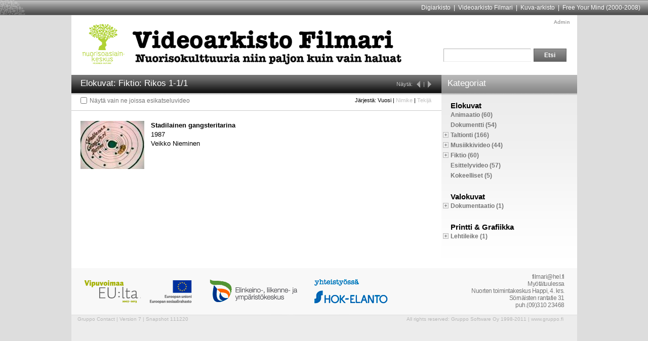

--- FILE ---
content_type: text/html; charset=UTF-8
request_url: http://nk.gruppo.fi/public/index.php?variety_id=28
body_size: 3771
content:

<!DOCTYPE html PUBLIC "-//W3C//DTD XHTML 1.0 Transitional//EN" "http://www.w3.org/TR/xhtml1/DTD/xhtml1-transitional.dtd">
<html xmlns="http://www.w3.org/1999/xhtml">
<head>

<link href="css/2011/public.css" rel="stylesheet" type="text/css" />

<meta http-equiv="Content-Type" content="text/html; charset=UTF-8" />

<title></title>


<script type="text/javascript" src="js/jquery.js.php"></script>
<script type="text/javascript" src="js/json2.js"></script>
<script type="text/javascript" src="js/jquery.store.js"></script>

<script type="text/javascript" src="js/flowplayer/flowplayer-3.1.4.min.js"></script>

<script type="text/javascript">

function validateSearchForm() {
	if(document.getElementById("search_field").value.replace(/^\s+|\s+$/g,'') == "") {
		alert("Kirjoita yksi tai useampia hakusanoja.");
		return false;
	}
	else {
		return true;
	}
}

jQuery.fn.exists = function(){return jQuery(this).length>0;}


</script>

</head>

<body>

<script type="text/javascript">

$(document).ready(function(){

	$.storage = new $.store();

	if(!$.storage.get("gruppotitles_treenavi"))
		$.storage.set("gruppotitles_treenavi",JSON.stringify({}));

	if($.storage.get("gruppotitles_treenavi"))
		var navi = JSON.parse($.storage.get("gruppotitles_treenavi"));
	else
		navi = {};

	// alert(navi.toSource());

	// close all branches in navigator
	$("div.right div.genres a.openclose").html("<img src=\"img/plus.gif\" alt=\"\" title=\"\">");
	$("div.right div.genres div.subsub").hide();

	// open or close navigator branch
	$("div.right div.genres a.openclose").click(function(){

		// close
		if($(this).parents("div.genres").find("div.subsub").is(":visible")) {
			$(this).parents("div.genres").find("div.subsub").hide();
			$(this).parents("div.genres").find("a.openclose").html("<img src=\"img/plus.gif\" alt=\"\" title=\"\">");
			delete navi[$(this).attr("id")];
			$.storage.set("gruppotitles_treenavi",JSON.stringify(navi));
		}
		// open
		else {
			$(this).parents("div.genres").find("div.subsub").show();
			$(this).parents("div.genres").find("a.openclose").html("<img src=\"img/minus.gif\" alt=\"\" title=\"\">");
			navi[$(this).attr("id")] = 1;
			$.storage.set("gruppotitles_treenavi",JSON.stringify(navi));
		}
		return false;
	});

	// open previously open branches
	$("div.right div.genres a.openclose").each(function(){
		if(navi[$(this).attr("id")])
			$(this).trigger("click");
	});


	// if the preview is an flv video, attempt to show it
	// only in "show title" view

	if(0>0 && $("a[href*='.flv']").exists()) {

		$("a[href*='.flv']").wrap("<div class=\"video_container\" />");

		$("div.video_container a[href*='.flv']").text("");
		$("div.video_container a[href*='.flv']").attr("class","flowplayer");
		$("div.video_container a[href*='.flv']").flowplayer("js/flowplayer/flowplayer-3.1.5.swf", { clip:  { scaling: "fit" , autoPlay: true, autoBuffering: true } });

//		alert($("div.video_container").width() + " " + $("div.video_container").height());

	}

	// "preview only" checkbox
	$("div.left input.previewonly").click(function(){

var qs = "?variety_id=28";


//		if($(this).attr('checked'))

		qs += qs ? "&" : "?";

		qs += $(this).attr('checked') ? "filter=po" : "filter=no";

		window.location.href = "/public/index.php" + qs;

	});



});

</script>

<!--
	<div class="menu">
		<div class="inner">

			<a href="#">Mik&auml; arkisto?</a>
			<a href="#">Fotari</a>
			<a href="#" class="active">Filmari</a>
			<a href="#">Tule digitoimaan</a>

		</div>
	</div>
-->


<table height="30px" width="100%" border="0" cellspacing="0" cellpadding="0">
  <tr >
    <td align="left" background="img/palkki.gif"><img src="img/palkki_grafiikka.png" width="50" height="30" /></td>
    <td style="font-family:'Lucida Sans Unicode','Lucida Grande',sans-serif;font-size:12px;color:#FFFFFF;padding-right:15px;"
    	align="right" background="img/palkki.gif"><a style="text-decoration:none;color:#FFFFFF;font-weight:normal;" 
    	href="http://digiarkisto.nettiareena.fi/">Digiarkisto</a>&nbsp; | &nbsp;<a style="text-decoration:none;color:#FFFFFF;font-weight:normal;"
    	href="http://filmari.nettiareena.fi/">Videoarkisto Filmari</a>&nbsp; | &nbsp;<a style="text-decoration:none;color:#FFFFFF;font-weight:normal;"
    	href="http://nkdigiarkisto.kuvat.fi/kuvat/">Kuva-arkisto</a>&nbsp; | &nbsp;<a style="text-decoration:none;color:#FFFFFF;font-weight:normal;"
    	href="http://www.freeyourmind.fi/">Free Your Mind (2000-2008)</a></td>

  </tr>
</table>



	<div class="content">

	<div class="head">

	<img src="img/head.gif" width="999" height="118" alt="" title="" usemap="#head">




	<map name="head">

<!-- 16,27,655,99 -->

	<area shape="rect" coords="118,27,653,95" href="index.php" alt="Videoarkisto Filmari / Nuorisokulttuuria niin paljon kuin vain haluat"
		title="Videoarkisto Filmari / Nuorisokulttuuria niin paljon kuin vain haluat">

<!-- 855,15,968,114 -->

	<area shape="rect" coords="19,17,105,100" href="http://www.hel.fi/hki/nk/fi/Etusivu" alt="Nuorisoasiainkeskus" title="Nuorisoasiainkeskus" target="_blank">

<!-- 942,133,977,149 -->

	<area shape="rect" coords="952,8,986,19" href="../admin/" alt="Ylläpitäjä" title="Ylläpitäjä">

	</map>

	<form method="get" action="/public/index.php" onsubmit="return(validateSearchForm());">

		<input class="search_field" type="text" name="quicksearch" id="search_field" value="" />

		<input class="search_btn" type="submit" value="Etsi" />

	</form>

	</div>	<!-- /head -->


	<div class="navi">
		<h1 class="header1"></h1>
		<h1 class="header2">Kategoriat</h1>
		<p class="right_navi"></p>

	</div>	<!-- /navi -->

	<div class="left">

	<!-- "toolbar" -->


	<div class="bar">

	<input type="checkbox" class="previewonly">Näytä vain ne joissa esikatseluvideo

	<p class="right_navi"></p>

	</div>


	<!-- MAIN CONTENT AREA -->

	<table class="searchresults"><tr><td class="a"><a href="/public/index.php?title_id=2378&qs=dmFyaWV0eV9pZD0yOA==&ids=0a08a7ccb275d3ca2449e428821cf380&bc=RWxva3V2YXQ6IEZpa3RpbzogUmlrb3M="><img border="0" src="showimage.php?size=smallthumb&preview_image_id=5730" alt="" /></td><td class="b"><a href="/public/index.php?title_id=2378&qs=dmFyaWV0eV9pZD0yOA==&ids=0a08a7ccb275d3ca2449e428821cf380&bc=RWxva3V2YXQ6IEZpa3RpbzogUmlrb3M=">Stadilainen gangsteritarina</a><br>1987<br>Veikko Nieminen</td><td class="c"></td><td class="d"></td></tr></table>

<script type="text/javascript">

$(document).ready(function(){


	$("div.navi h1.header1").text("Elokuvat: Fiktio: Rikos 1-1/1");

// this crashes IE version 8 and older! Use document.title instead
//	$("title").text("Elokuvat: Fiktio: Rikos 1-1/1");

	document.title = "Elokuvat: Fiktio: Rikos 1-1/1";


	$("div.navi p.right_navi").html("Näytä: <img src=\"img/ld.gif\" alt=\"Edellinen\" title=\"Edellinen\">|<img src=\"img/rd.gif\" alt=\"Seuraava\" title=\"Seuraava\">");

	$("div.bar p.right_navi").html("Järjestä: <a class=\"highlight\" href=\"index.php?variety_id=28&sort=date&by=desc\">Vuosi</a> | <a href=\"index.php?variety_id=28&sort=title\">Nimike</a> | <a href=\"index.php?variety_id=28&sort=person\">Tekijä</a>");




	// init search field
	$("input.search_field").val("");


});

</script>



	</div>


	<div class="right">


<div class="main"><a class="main" href="index.php?variety_id=1">Elokuvat</a></div><div class="sub"><a class="openclose" id="openclose_7" href="#"></a><a class="sub" href="index.php?variety_id=7">Animaatio (60)</a></div><div class="sub"><a class="openclose" id="openclose_9" href="#"></a><a class="sub" href="index.php?variety_id=9">Dokumentti (54)</a></div><div class="genres"><div class="sub"><a class="openclose" id="openclose_10" href="#"></a><a class="sub" href="index.php?variety_id=10">Taltionti (166)</a></div><div class="subsub"><a class="subsub" href="index.php?variety_id=89">Leiri (14)</a></div><div class="subsub"><a class="subsub" href="index.php?variety_id=91">Tapahtuma (51)</a></div><div class="subsub"><a class="subsub" href="index.php?variety_id=90">Musiikki (27)</a></div><div class="subsub"><a class="subsub" href="index.php?variety_id=117">Skeittaus (14)</a></div><div class="subsub"><a class="subsub" href="index.php?variety_id=118">Graffitit (14)</a></div><div class="subsub"><a class="subsub" href="index.php?variety_id=119">Tanssi (3)</a></div><div class="subsub"><a class="subsub" href="index.php?variety_id=120">Teatteri (4)</a></div><div class="subsub"><a class="subsub" href="index.php?variety_id=97">Muu (26)</a></div><div class="subsub"><a class="subsub" href="index.php?variety_id=-10">Luokittelematon (13)</a></div></div><div class="genres"><div class="sub"><a class="openclose" id="openclose_16" href="#"></a><a class="sub" href="index.php?variety_id=16">Musiikkivideo (44)</a></div><div class="subsub"><a class="subsub" href="index.php?variety_id=105">Pop/Rock (4)</a></div><div class="subsub"><a class="subsub" href="index.php?variety_id=107">Tekno/Electro (3)</a></div><div class="subsub"><a class="subsub" href="index.php?variety_id=108">HipHop/RnB (1)</a></div><div class="subsub"><a class="subsub" href="index.php?variety_id=-16">Luokittelematon (36)</a></div></div><div class="genres"><div class="sub"><a class="openclose" id="openclose_18" href="#"></a><a class="sub" href="index.php?variety_id=18">Fiktio (60)</a></div><div class="subsub"><a class="subsub" href="index.php?variety_id=27">Komedia (21)</a></div><div class="subsub active"><a class="subsub" href="index.php?variety_id=28">Rikos (1)</a></div><div class="subsub"><a class="subsub" href="index.php?variety_id=29">Draama (30)</a></div><div class="subsub"><a class="subsub" href="index.php?variety_id=31">Kauhu (2)</a></div><div class="subsub"><a class="subsub" href="index.php?variety_id=33">J&auml;nnitys (4)</a></div><div class="subsub"><a class="subsub" href="index.php?variety_id=35">Musiikki (2)</a></div></div><div class="sub"><a class="openclose" id="openclose_24" href="#"></a><a class="sub" href="index.php?variety_id=24">Esittelyvideo (57)</a></div><div class="sub"><a class="openclose" id="openclose_114" href="#"></a><a class="sub" href="index.php?variety_id=114">Kokeelliset (5)</a></div><div class="main"><a class="main" href="index.php?variety_id=2">Valokuvat</a></div><div class="genres"><div class="sub"><a class="openclose" id="openclose_74" href="#"></a><a class="sub" href="index.php?variety_id=74">Dokumentaatio (1)</a></div><div class="subsub"><a class="subsub" href="index.php?variety_id=78">Konsertti (1)</a></div></div><div class="main"><a class="main" href="index.php?variety_id=5">Printti & Grafiikka</a></div><div class="genres"><div class="sub"><a class="openclose" id="openclose_21" href="#"></a><a class="sub" href="index.php?variety_id=21">Lehtileike (1)</a></div><div class="subsub"><a class="subsub" href="index.php?variety_id=47">Uutiset (1)</a></div></div>



	</div>	<!-- right -->



	<div class="foot">

	<img src="img/foot.gif" width="999" height="93" alt="" title="" usemap="#foot">

	<map name="foot">

	<area shape="rect" coords="21,22,133,70" href="http://www.rakennerahastot.fi/" alt="Vipuvoimaa EU:lta 2007-2013"
		title="Vipuvoimaa EU:lta 2007-2013" target="_blank">

	<area shape="rect" coords="158,23,236,70" href="http://ec.europa.eu/esf/home.jsp?langId=fi" 
		alt="Euroopan unioni / Euroopan sosiaalirahasto" title="Euroopan unioni / Euroopan sosiaalirahasto" target="_blank">

	<area shape="rect" coords="269,22,442,67" href="http://www.ely-keskus.fi/" 
		alt="Elinkeino-, liikenne- ja ympäristökeskus" title="Elinkeino-, liikenne- ja ympäristökeskus" target="_blank">

	<area shape="rect" coords="475,22,620,67" href="http://www.hok-elanto.fi/" alt="yhteisty&ouml;ss&auml; HOK-ELANTO" title="yhteisty&ouml;ss&auml; HOK-ELANTO" target="_blank">

	</map>

	<div class="r">All rights reserved: Gruppo Software Oy 1998-2011 | <a href="http://www.gruppo.fi" target="_blank">www.gruppo.fi</a></div>
	<div class="l">Gruppo Contact | Version 7 | Snapshot 111220</div>

	<div class="address">filmari<span>@</span>hel.fi<br>My&ouml;t&auml;tuulessa<br>Nuorten toimintakeskus Happi, 4. krs.<br>S&ouml;rn&auml;isten rantatie 31<br>puh.(09)310 23468</div>


	</div>	<!-- /foot -->


	</div>	<!-- content -->

</body>

</html>









--- FILE ---
content_type: text/css
request_url: http://nk.gruppo.fi/public/css/2011/public.css
body_size: 1592
content:

/* uusi taitto 2011-05 */

* {
	font-family: Lucida Sans Unicode, Lucida Grande, sans-serif
}
body {
	background-color: #dddddd;
	margin: 0;
	background-image: url(../../img/bodybg.gif);
	background-repeat: repeat-y;
	background-position: center;
}

div.content {
	width: 999px;
	margin: 0 auto;
	background-color: #ffffff;
	position: relative;
}

div.content div.head img {
	border: none;
}


div.navi {
	background-image: url(../../img/navibg.gif);
	width: 999px;
	height: 40px;
	position: relative;
}
div.navi h1 {
	font-size: 17px;
	font-weight: normal;
	margin: 0;
	position: absolute;
	top: 4px;
	line-height: 26px;
	color: #ffffff;
}
div.navi h1.header1 {
	left: 18px;
}
div.navi h1.header2 {
	left: 743px;
}
div.navi p {
	font-size: 11px;
	position: absolute;
	top: 9px;
	right: 283px;
	color: #c0c0c0;
	margin: 0;
}
div.navi p a {
	color: #c0c0c0;
	text-decoration: none;
}
div.navi p img {
	border: none;
	vertical-align: -6px;
}
div.navi p a:hover {
	color: #ffffff;
}

div.navi p .highlight {
	color: #ffffff;
}


div.content input.search_field {
	position:absolute;
	top: 69px;
	left: 739px;
	width: 166px;
	height: 20px;
	border: none;
	font-size: 14px;

/*	background-color: #f0f0f0; */
}

input.search_btn {
	position:absolute;
	top: 66px;
	left: 913px;
	width: 65px;
	height: 26px;
	padding: 0;
	margin: 0;
	border: 1px solid #636363;
	color: #ffffff;
	font-size: 12px;
	font-weight: bold;
	background-color: #707070; /* for non-css3 browsers */

	filter: progid:DXImageTransform.Microsoft.gradient(startColorstr='#949494', endColorstr='#636363'); /* for IE */
	background: -webkit-gradient(linear, left top, left bottom, from(#949494), to(#636363)); /* for webkit browsers */
	background: -moz-linear-gradient(top, #949494, #636363); /* firefox 3.6+ */ 
}

div.right, div.left {
	display: table-cell;
	padding-bottom: 25px;
	vertical-align: top;
}

div.right {
	width: 268px;
	background-image: url(../../img/rightbg.gif);
	background-repeat: repeat-x;
	background-color: #ffffff;
	min-height: 500px;
	padding: 12px 0 50px 0;
}
div.right div {
	min-height: 20px;
}


div.right div.main {
	margin-top: 20px;
}
div.right div.main:first-child {
	margin-top: 0;
}


div.right a.main {
	color: #000000;
	font-size: 15px;
	font-weight: bold;
	text-decoration: none;
	padding-left: 18px;
}
div.right a.sub, div.right a.subsub, div.right a.openclose {
	color: #757575;
	font-size: 12px;
	font-weight: bold;
	text-decoration: none;
}
div.right a.sub:hover, div.right a.subsub:hover {
	color: #404040;
}
div.right a.sub {
}
div.right a.subsub {
	padding-left: 46px;
}
div.right a.openclose {
	display: inline-block;
	width: 18px;
	text-align: center;
}

div.right a.openclose img {
	border: none;
	vertical-align: -1px;
}

div.right div.active {
	background-color: #d0d0d0;
}


div.left {
	width: 731px;
}





div.left table.searchresults {
	border-collapse: collapse;
}
div.left table.searchresults td {
	vertical-align: top;
}
div.left table.searchresults td.a, div.left table.searchresults td.c {
	padding: 20px 0 0 18px;
	width: 126px;
}
div.left table.searchresults td.b, div.left table.searchresults td.d {
	padding: 20px 0 0 13px;
	width: 204px;
	font-size: 13px;
	line-height: 18px;
}
div.left table.searchresults a {
	text-decoration: none;
	font-weight: bold;
	color: #000000;
}







div.foot {
	margin: 0 0 75px 0;
	background-color: #ececec;
	font-size: 10px;
	color: #b8b8b8;
	position: relative;
}
div.foot img {
	border: none;
}

div.foot div.l {
	margin: 2px 0 0 12px;
}
div.foot div.r {
	margin: 2px 27px 0 0;
	float: right;
}
div.foot div.r a {
	color: #b8b8b8;
	text-decoration: none;
}
div.foot div.r a:hover {
	color: #808080;
}

div.foot div.address {
	font-size: 12px;
	letter-spacing: -0.5px;
	line-height: 14px;
	position: absolute;
	top: 10px;
	right: 25px;
	text-align: right;
	color: #767676;
}



div.left div.title_poster, div.left div.title_box {
/*	border: 1px solid #f0f0ff; */
	margin: 0 0 0 18px;
	font-size: 12px;
/*	color: #333333; */
}

div.left ul {
	font-size: 12px;
	line-height: 18px;
	list-style-type: none;
	margin-left: -38px;
	margin-top: -8px;
}

div.left h1 {
	font-size: 22px;
	font-weight: bold;
	line-height: 20px;
	margin-top: 5px;
	padding-top: 15px;
}
div.left h2 {
	font-size: 16px;
}
div.left h3 {
	font-size: 16px;
	font-weight: normal;
	line-height: 17px;
	margin-top: 0;
}
div.left a {
	color: #0083D7;
/*	font-weight: bold; */
	text-decoration: none;
}
div.left a:hover {
	color: #006db3;
/*	text-decoration: underline; */
}

div.left p.noresults {
	font-size: 14px;
	margin: 15px 0 0 18px;
/*	color: red; */
}

div.video_container {
	width: 694px;
	height: 463px;
}

/* top menu to external sites */
div.menu {
	height: 27px;
	background-image: url(../../img/menubg.gif);
	font-size: 12px;
}
div.menu div.inner {
	width: 999px;
	height: 27px;
	margin: 0 auto;
}
div.menu a {
	color: #ffffff;
	font-size: 12px;
	text-decoration: none;
	display: inline-block;
	height: 24px;
	padding: 3px 10px 0 10px;
}
div.menu a.active {
	background-image: url(../../img/menubgactive.gif);
	color: #000000;
}

/* toolbar */
div.bar {
	border-bottom: 1px solid #cccccc;
	height: 26px;
	font-size: 12px;
	padding: 4px 0 0 0;

	position: relative;
	color: #757575;
}
div.bar input[type=checkbox] {
	vertical-align: -2px;
	margin: 0 5px 0 18px;
}
div.bar p {
	font-size: 11px;
	position: absolute;
	top: 4px;
	right: 20px;
	color: #000000;
	margin: 0;
}
div.bar p a {
	color: #C0C0C0;
}
div.bar p a.highlight {
	color: #000000;
}
